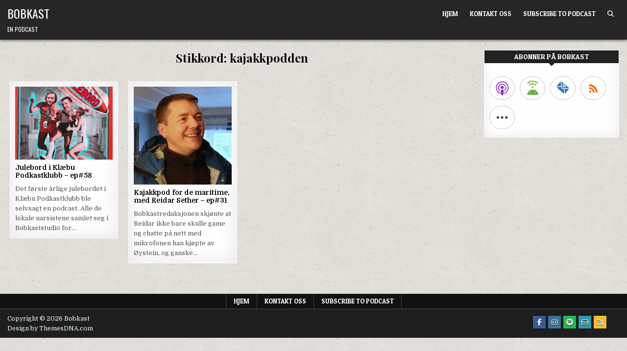

--- FILE ---
content_type: text/html; charset=UTF-8
request_url: http://bobkast.bjonnes.net/tag/kajakkpodden/
body_size: 8789
content:
<!DOCTYPE html>
<html lang="nb-NO">
<head>
<meta charset="UTF-8">
<meta name="viewport" content="width=device-width, initial-scale=1.0">
<link rel="profile" href="http://gmpg.org/xfn/11">
<title>kajakkpodden &#8211; Bobkast</title>
<meta name='robots' content='max-image-preview:large' />
<link rel='dns-prefetch' href='//fonts.googleapis.com' />
<style id='wp-img-auto-sizes-contain-inline-css' type='text/css'>
img:is([sizes=auto i],[sizes^="auto," i]){contain-intrinsic-size:3000px 1500px}
/*# sourceURL=wp-img-auto-sizes-contain-inline-css */
</style>
<style id='wp-emoji-styles-inline-css' type='text/css'>

	img.wp-smiley, img.emoji {
		display: inline !important;
		border: none !important;
		box-shadow: none !important;
		height: 1em !important;
		width: 1em !important;
		margin: 0 0.07em !important;
		vertical-align: -0.1em !important;
		background: none !important;
		padding: 0 !important;
	}
/*# sourceURL=wp-emoji-styles-inline-css */
</style>
<link rel='stylesheet' id='wp-block-library-css' href='http://bobkast.bjonnes.net/wp-includes/css/dist/block-library/style.min.css?ver=6.9' type='text/css' media='all' />
<style id='wp-block-media-text-inline-css' type='text/css'>
.wp-block-media-text{box-sizing:border-box;
  /*!rtl:begin:ignore*/direction:ltr;
  /*!rtl:end:ignore*/display:grid;grid-template-columns:50% 1fr;grid-template-rows:auto}.wp-block-media-text.has-media-on-the-right{grid-template-columns:1fr 50%}.wp-block-media-text.is-vertically-aligned-top>.wp-block-media-text__content,.wp-block-media-text.is-vertically-aligned-top>.wp-block-media-text__media{align-self:start}.wp-block-media-text.is-vertically-aligned-center>.wp-block-media-text__content,.wp-block-media-text.is-vertically-aligned-center>.wp-block-media-text__media,.wp-block-media-text>.wp-block-media-text__content,.wp-block-media-text>.wp-block-media-text__media{align-self:center}.wp-block-media-text.is-vertically-aligned-bottom>.wp-block-media-text__content,.wp-block-media-text.is-vertically-aligned-bottom>.wp-block-media-text__media{align-self:end}.wp-block-media-text>.wp-block-media-text__media{
  /*!rtl:begin:ignore*/grid-column:1;grid-row:1;
  /*!rtl:end:ignore*/margin:0}.wp-block-media-text>.wp-block-media-text__content{direction:ltr;
  /*!rtl:begin:ignore*/grid-column:2;grid-row:1;
  /*!rtl:end:ignore*/padding:0 8%;word-break:break-word}.wp-block-media-text.has-media-on-the-right>.wp-block-media-text__media{
  /*!rtl:begin:ignore*/grid-column:2;grid-row:1
  /*!rtl:end:ignore*/}.wp-block-media-text.has-media-on-the-right>.wp-block-media-text__content{
  /*!rtl:begin:ignore*/grid-column:1;grid-row:1
  /*!rtl:end:ignore*/}.wp-block-media-text__media a{display:block}.wp-block-media-text__media img,.wp-block-media-text__media video{height:auto;max-width:unset;vertical-align:middle;width:100%}.wp-block-media-text.is-image-fill>.wp-block-media-text__media{background-size:cover;height:100%;min-height:250px}.wp-block-media-text.is-image-fill>.wp-block-media-text__media>a{display:block;height:100%}.wp-block-media-text.is-image-fill>.wp-block-media-text__media img{height:1px;margin:-1px;overflow:hidden;padding:0;position:absolute;width:1px;clip:rect(0,0,0,0);border:0}.wp-block-media-text.is-image-fill-element>.wp-block-media-text__media{height:100%;min-height:250px}.wp-block-media-text.is-image-fill-element>.wp-block-media-text__media>a{display:block;height:100%}.wp-block-media-text.is-image-fill-element>.wp-block-media-text__media img{height:100%;object-fit:cover;width:100%}@media (max-width:600px){.wp-block-media-text.is-stacked-on-mobile{grid-template-columns:100%!important}.wp-block-media-text.is-stacked-on-mobile>.wp-block-media-text__media{grid-column:1;grid-row:1}.wp-block-media-text.is-stacked-on-mobile>.wp-block-media-text__content{grid-column:1;grid-row:2}}
/*# sourceURL=http://bobkast.bjonnes.net/wp-includes/blocks/media-text/style.min.css */
</style>
<style id='wp-block-paragraph-inline-css' type='text/css'>
.is-small-text{font-size:.875em}.is-regular-text{font-size:1em}.is-large-text{font-size:2.25em}.is-larger-text{font-size:3em}.has-drop-cap:not(:focus):first-letter{float:left;font-size:8.4em;font-style:normal;font-weight:100;line-height:.68;margin:.05em .1em 0 0;text-transform:uppercase}body.rtl .has-drop-cap:not(:focus):first-letter{float:none;margin-left:.1em}p.has-drop-cap.has-background{overflow:hidden}:root :where(p.has-background){padding:1.25em 2.375em}:where(p.has-text-color:not(.has-link-color)) a{color:inherit}p.has-text-align-left[style*="writing-mode:vertical-lr"],p.has-text-align-right[style*="writing-mode:vertical-rl"]{rotate:180deg}
/*# sourceURL=http://bobkast.bjonnes.net/wp-includes/blocks/paragraph/style.min.css */
</style>
<style id='global-styles-inline-css' type='text/css'>
:root{--wp--preset--aspect-ratio--square: 1;--wp--preset--aspect-ratio--4-3: 4/3;--wp--preset--aspect-ratio--3-4: 3/4;--wp--preset--aspect-ratio--3-2: 3/2;--wp--preset--aspect-ratio--2-3: 2/3;--wp--preset--aspect-ratio--16-9: 16/9;--wp--preset--aspect-ratio--9-16: 9/16;--wp--preset--color--black: #000000;--wp--preset--color--cyan-bluish-gray: #abb8c3;--wp--preset--color--white: #ffffff;--wp--preset--color--pale-pink: #f78da7;--wp--preset--color--vivid-red: #cf2e2e;--wp--preset--color--luminous-vivid-orange: #ff6900;--wp--preset--color--luminous-vivid-amber: #fcb900;--wp--preset--color--light-green-cyan: #7bdcb5;--wp--preset--color--vivid-green-cyan: #00d084;--wp--preset--color--pale-cyan-blue: #8ed1fc;--wp--preset--color--vivid-cyan-blue: #0693e3;--wp--preset--color--vivid-purple: #9b51e0;--wp--preset--gradient--vivid-cyan-blue-to-vivid-purple: linear-gradient(135deg,rgb(6,147,227) 0%,rgb(155,81,224) 100%);--wp--preset--gradient--light-green-cyan-to-vivid-green-cyan: linear-gradient(135deg,rgb(122,220,180) 0%,rgb(0,208,130) 100%);--wp--preset--gradient--luminous-vivid-amber-to-luminous-vivid-orange: linear-gradient(135deg,rgb(252,185,0) 0%,rgb(255,105,0) 100%);--wp--preset--gradient--luminous-vivid-orange-to-vivid-red: linear-gradient(135deg,rgb(255,105,0) 0%,rgb(207,46,46) 100%);--wp--preset--gradient--very-light-gray-to-cyan-bluish-gray: linear-gradient(135deg,rgb(238,238,238) 0%,rgb(169,184,195) 100%);--wp--preset--gradient--cool-to-warm-spectrum: linear-gradient(135deg,rgb(74,234,220) 0%,rgb(151,120,209) 20%,rgb(207,42,186) 40%,rgb(238,44,130) 60%,rgb(251,105,98) 80%,rgb(254,248,76) 100%);--wp--preset--gradient--blush-light-purple: linear-gradient(135deg,rgb(255,206,236) 0%,rgb(152,150,240) 100%);--wp--preset--gradient--blush-bordeaux: linear-gradient(135deg,rgb(254,205,165) 0%,rgb(254,45,45) 50%,rgb(107,0,62) 100%);--wp--preset--gradient--luminous-dusk: linear-gradient(135deg,rgb(255,203,112) 0%,rgb(199,81,192) 50%,rgb(65,88,208) 100%);--wp--preset--gradient--pale-ocean: linear-gradient(135deg,rgb(255,245,203) 0%,rgb(182,227,212) 50%,rgb(51,167,181) 100%);--wp--preset--gradient--electric-grass: linear-gradient(135deg,rgb(202,248,128) 0%,rgb(113,206,126) 100%);--wp--preset--gradient--midnight: linear-gradient(135deg,rgb(2,3,129) 0%,rgb(40,116,252) 100%);--wp--preset--font-size--small: 13px;--wp--preset--font-size--medium: 20px;--wp--preset--font-size--large: 36px;--wp--preset--font-size--x-large: 42px;--wp--preset--spacing--20: 0.44rem;--wp--preset--spacing--30: 0.67rem;--wp--preset--spacing--40: 1rem;--wp--preset--spacing--50: 1.5rem;--wp--preset--spacing--60: 2.25rem;--wp--preset--spacing--70: 3.38rem;--wp--preset--spacing--80: 5.06rem;--wp--preset--shadow--natural: 6px 6px 9px rgba(0, 0, 0, 0.2);--wp--preset--shadow--deep: 12px 12px 50px rgba(0, 0, 0, 0.4);--wp--preset--shadow--sharp: 6px 6px 0px rgba(0, 0, 0, 0.2);--wp--preset--shadow--outlined: 6px 6px 0px -3px rgb(255, 255, 255), 6px 6px rgb(0, 0, 0);--wp--preset--shadow--crisp: 6px 6px 0px rgb(0, 0, 0);}:where(.is-layout-flex){gap: 0.5em;}:where(.is-layout-grid){gap: 0.5em;}body .is-layout-flex{display: flex;}.is-layout-flex{flex-wrap: wrap;align-items: center;}.is-layout-flex > :is(*, div){margin: 0;}body .is-layout-grid{display: grid;}.is-layout-grid > :is(*, div){margin: 0;}:where(.wp-block-columns.is-layout-flex){gap: 2em;}:where(.wp-block-columns.is-layout-grid){gap: 2em;}:where(.wp-block-post-template.is-layout-flex){gap: 1.25em;}:where(.wp-block-post-template.is-layout-grid){gap: 1.25em;}.has-black-color{color: var(--wp--preset--color--black) !important;}.has-cyan-bluish-gray-color{color: var(--wp--preset--color--cyan-bluish-gray) !important;}.has-white-color{color: var(--wp--preset--color--white) !important;}.has-pale-pink-color{color: var(--wp--preset--color--pale-pink) !important;}.has-vivid-red-color{color: var(--wp--preset--color--vivid-red) !important;}.has-luminous-vivid-orange-color{color: var(--wp--preset--color--luminous-vivid-orange) !important;}.has-luminous-vivid-amber-color{color: var(--wp--preset--color--luminous-vivid-amber) !important;}.has-light-green-cyan-color{color: var(--wp--preset--color--light-green-cyan) !important;}.has-vivid-green-cyan-color{color: var(--wp--preset--color--vivid-green-cyan) !important;}.has-pale-cyan-blue-color{color: var(--wp--preset--color--pale-cyan-blue) !important;}.has-vivid-cyan-blue-color{color: var(--wp--preset--color--vivid-cyan-blue) !important;}.has-vivid-purple-color{color: var(--wp--preset--color--vivid-purple) !important;}.has-black-background-color{background-color: var(--wp--preset--color--black) !important;}.has-cyan-bluish-gray-background-color{background-color: var(--wp--preset--color--cyan-bluish-gray) !important;}.has-white-background-color{background-color: var(--wp--preset--color--white) !important;}.has-pale-pink-background-color{background-color: var(--wp--preset--color--pale-pink) !important;}.has-vivid-red-background-color{background-color: var(--wp--preset--color--vivid-red) !important;}.has-luminous-vivid-orange-background-color{background-color: var(--wp--preset--color--luminous-vivid-orange) !important;}.has-luminous-vivid-amber-background-color{background-color: var(--wp--preset--color--luminous-vivid-amber) !important;}.has-light-green-cyan-background-color{background-color: var(--wp--preset--color--light-green-cyan) !important;}.has-vivid-green-cyan-background-color{background-color: var(--wp--preset--color--vivid-green-cyan) !important;}.has-pale-cyan-blue-background-color{background-color: var(--wp--preset--color--pale-cyan-blue) !important;}.has-vivid-cyan-blue-background-color{background-color: var(--wp--preset--color--vivid-cyan-blue) !important;}.has-vivid-purple-background-color{background-color: var(--wp--preset--color--vivid-purple) !important;}.has-black-border-color{border-color: var(--wp--preset--color--black) !important;}.has-cyan-bluish-gray-border-color{border-color: var(--wp--preset--color--cyan-bluish-gray) !important;}.has-white-border-color{border-color: var(--wp--preset--color--white) !important;}.has-pale-pink-border-color{border-color: var(--wp--preset--color--pale-pink) !important;}.has-vivid-red-border-color{border-color: var(--wp--preset--color--vivid-red) !important;}.has-luminous-vivid-orange-border-color{border-color: var(--wp--preset--color--luminous-vivid-orange) !important;}.has-luminous-vivid-amber-border-color{border-color: var(--wp--preset--color--luminous-vivid-amber) !important;}.has-light-green-cyan-border-color{border-color: var(--wp--preset--color--light-green-cyan) !important;}.has-vivid-green-cyan-border-color{border-color: var(--wp--preset--color--vivid-green-cyan) !important;}.has-pale-cyan-blue-border-color{border-color: var(--wp--preset--color--pale-cyan-blue) !important;}.has-vivid-cyan-blue-border-color{border-color: var(--wp--preset--color--vivid-cyan-blue) !important;}.has-vivid-purple-border-color{border-color: var(--wp--preset--color--vivid-purple) !important;}.has-vivid-cyan-blue-to-vivid-purple-gradient-background{background: var(--wp--preset--gradient--vivid-cyan-blue-to-vivid-purple) !important;}.has-light-green-cyan-to-vivid-green-cyan-gradient-background{background: var(--wp--preset--gradient--light-green-cyan-to-vivid-green-cyan) !important;}.has-luminous-vivid-amber-to-luminous-vivid-orange-gradient-background{background: var(--wp--preset--gradient--luminous-vivid-amber-to-luminous-vivid-orange) !important;}.has-luminous-vivid-orange-to-vivid-red-gradient-background{background: var(--wp--preset--gradient--luminous-vivid-orange-to-vivid-red) !important;}.has-very-light-gray-to-cyan-bluish-gray-gradient-background{background: var(--wp--preset--gradient--very-light-gray-to-cyan-bluish-gray) !important;}.has-cool-to-warm-spectrum-gradient-background{background: var(--wp--preset--gradient--cool-to-warm-spectrum) !important;}.has-blush-light-purple-gradient-background{background: var(--wp--preset--gradient--blush-light-purple) !important;}.has-blush-bordeaux-gradient-background{background: var(--wp--preset--gradient--blush-bordeaux) !important;}.has-luminous-dusk-gradient-background{background: var(--wp--preset--gradient--luminous-dusk) !important;}.has-pale-ocean-gradient-background{background: var(--wp--preset--gradient--pale-ocean) !important;}.has-electric-grass-gradient-background{background: var(--wp--preset--gradient--electric-grass) !important;}.has-midnight-gradient-background{background: var(--wp--preset--gradient--midnight) !important;}.has-small-font-size{font-size: var(--wp--preset--font-size--small) !important;}.has-medium-font-size{font-size: var(--wp--preset--font-size--medium) !important;}.has-large-font-size{font-size: var(--wp--preset--font-size--large) !important;}.has-x-large-font-size{font-size: var(--wp--preset--font-size--x-large) !important;}
/*# sourceURL=global-styles-inline-css */
</style>

<style id='classic-theme-styles-inline-css' type='text/css'>
/*! This file is auto-generated */
.wp-block-button__link{color:#fff;background-color:#32373c;border-radius:9999px;box-shadow:none;text-decoration:none;padding:calc(.667em + 2px) calc(1.333em + 2px);font-size:1.125em}.wp-block-file__button{background:#32373c;color:#fff;text-decoration:none}
/*# sourceURL=/wp-includes/css/classic-themes.min.css */
</style>
<link rel='stylesheet' id='gridme-maincss-css' href='http://bobkast.bjonnes.net/wp-content/themes/gridme/style.css' type='text/css' media='all' />
<link rel='stylesheet' id='fontawesome-css' href='http://bobkast.bjonnes.net/wp-content/themes/gridme/assets/css/all.min.css' type='text/css' media='all' />
<link rel='stylesheet' id='gridme-webfont-css' href='//fonts.googleapis.com/css?family=Playfair+Display:400,400i,700,700i|Domine:400,700|Oswald:400,700|Patua+One&#038;display=swap' type='text/css' media='all' />
<script type="text/javascript" src="http://bobkast.bjonnes.net/wp-includes/js/jquery/jquery.min.js?ver=3.7.1" id="jquery-core-js"></script>
<script type="text/javascript" src="http://bobkast.bjonnes.net/wp-includes/js/jquery/jquery-migrate.min.js?ver=3.4.1" id="jquery-migrate-js"></script>
<link rel="https://api.w.org/" href="http://bobkast.bjonnes.net/wp-json/" /><link rel="alternate" title="JSON" type="application/json" href="http://bobkast.bjonnes.net/wp-json/wp/v2/tags/337" /><link rel="EditURI" type="application/rsd+xml" title="RSD" href="http://bobkast.bjonnes.net/xmlrpc.php?rsd" />
<meta name="generator" content="WordPress 6.9" />
            <script type="text/javascript"><!--
                                function powerpress_pinw(pinw_url){window.open(pinw_url, 'PowerPressPlayer','toolbar=0,status=0,resizable=1,width=460,height=320');	return false;}
                //-->

                // tabnab protection
                window.addEventListener('load', function () {
                    // make all links have rel="noopener noreferrer"
                    document.querySelectorAll('a[target="_blank"]').forEach(link => {
                        link.setAttribute('rel', 'noopener noreferrer');
                    });
                });
            </script>
            
<style type="text/css" xmlns="http://www.w3.org/1999/html">

/*
PowerPress subscribe sidebar widget
*/
.widget-area .widget_powerpress_subscribe h2,
.widget-area .widget_powerpress_subscribe h3,
.widget-area .widget_powerpress_subscribe h4,
.widget_powerpress_subscribe h2,
.widget_powerpress_subscribe h3,
.widget_powerpress_subscribe h4 {
	margin-bottom: 0;
	padding-bottom: 0;
}
</style>
    <style type="text/css">
            .gridme-site-title, .gridme-site-title a, .gridme-site-title a:hover, .gridme-site-title a:focus, .gridme-site-title a:active, .gridme-site-description {color: #ffffff;}
        </style>
    <style type="text/css" id="custom-background-css">
body.custom-background { background-image: url("http://bobkast.bjonnes.net/wp-content/themes/gridme/assets/images/background.png"); background-position: left top; background-size: auto; background-repeat: repeat; background-attachment: fixed; }
</style>
	<link rel='stylesheet' id='powerpress_subscribe_widget_modern-css' href='http://bobkast.bjonnes.net/wp-content/plugins/powerpress/css/subscribe-widget.min.css?ver=11.15.10' type='text/css' media='all' />
</head>

<body class="archive tag tag-kajakkpodden tag-337 custom-background wp-theme-gridme gridme-group-blog gridme-animated gridme-fadein gridme-theme-is-active gridme-layout-type-full gridme-masonry-inactive gridme-header-menu-active gridme-primary-menu-active gridme-primary-mobile-menu-active gridme-secondary-menu-active gridme-secondary-mobile-menu-active gridme-secondary-menu-centered gridme-footer-social-buttons-active gridme-uc-links" id="gridme-site-body" itemscope="itemscope" itemtype="http://schema.org/WebPage">
<a class="skip-link screen-reader-text" href="#gridme-content-wrapper">Skip to content</a>



<div class="gridme-site-header gridme-container" id="gridme-header" itemscope="itemscope" itemtype="http://schema.org/WPHeader" role="banner">
<div class="gridme-head-content gridme-clearfix" id="gridme-head-content">

<div class="gridme-header-inside gridme-clearfix">
<div class="gridme-header-inside-content gridme-clearfix">
<div class="gridme-outer-wrapper">
<div class="gridme-header-inside-container">

<div class="gridme-logo">
    <div class="site-branding">
                  <p class="gridme-site-title"><a href="http://bobkast.bjonnes.net/" rel="home">Bobkast</a></p>
            <p class="gridme-site-description">En podcast</p>        </div>
</div>

<div class="gridme-header-menu">
<div class="gridme-container gridme-primary-menu-container gridme-clearfix">
<div class="gridme-primary-menu-container-inside gridme-clearfix">
<nav class="gridme-nav-primary" id="gridme-primary-navigation" itemscope="itemscope" itemtype="http://schema.org/SiteNavigationElement" role="navigation" aria-label="Primary Menu">
<button class="gridme-primary-responsive-menu-icon" aria-controls="gridme-menu-primary-navigation" aria-expanded="false">Menu</button>
<ul id="gridme-menu-primary-navigation" class="gridme-primary-nav-menu gridme-menu-primary gridme-clearfix"><li id="menu-item-15" class="menu-item menu-item-type-custom menu-item-object-custom menu-item-home menu-item-15"><a href="http://bobkast.bjonnes.net/">Hjem</a></li>
<li id="menu-item-18" class="menu-item menu-item-type-post_type menu-item-object-page menu-item-18"><a href="http://bobkast.bjonnes.net/kontakt-oss/">Kontakt oss</a></li>
<li id="menu-item-53" class="menu-item menu-item-type-post_type menu-item-object-page menu-item-53"><a href="http://bobkast.bjonnes.net/subscribe-to-podcast/">Subscribe to Podcast</a></li>
<li class="gridme-header-icon-search-item"><a href="#" aria-label="Search Button" class="gridme-header-icon-search"><i class="fas fa-search" aria-hidden="true" title="Search"></i></a></li></ul></nav>
</div>
</div>
</div>

</div>
</div>
</div>
</div>

</div><!--/#gridme-head-content -->
</div><!--/#gridme-header -->

<div id="gridme-search-overlay-wrap" class="gridme-search-overlay">
  <div class="gridme-search-overlay-content">
    
<form role="search" method="get" class="gridme-search-form" action="http://bobkast.bjonnes.net/">
<label>
    <span class="gridme-sr-only">Search for:</span>
    <input type="search" class="gridme-search-field" placeholder="Search &hellip;" value="" name="s" />
</label>
<input type="submit" class="gridme-search-submit" value="&#xf002;" />
</form>  </div>
  <button class="gridme-search-closebtn" aria-label="Close Search" title="Close Search">&#xD7;</button>
</div>


<div id="gridme-header-end"></div>




<div class="gridme-outer-wrapper" id="gridme-wrapper-outside">

<div class="gridme-container gridme-clearfix" id="gridme-wrapper">
<div class="gridme-content-wrapper gridme-clearfix" id="gridme-content-wrapper">
<div class="gridme-main-wrapper gridme-clearfix" id="gridme-main-wrapper" itemscope="itemscope" itemtype="http://schema.org/Blog" role="main">
<div class="theiaStickySidebar">
<div class="gridme-main-wrapper-inside gridme-clearfix">




<div class="gridme-posts-wrapper" id="gridme-posts-wrapper">

<div class="gridme-page-header-outside">
<header class="gridme-page-header">
<div class="gridme-page-header-inside">
<h1 class="page-title">Stikkord: <span>kajakkpodden</span></h1></div>
</header>
</div>

<div class="gridme-posts-content">


    <div class="gridme-posts gridme-posts-grid">
    
        
<div id="post-583" class="gridme-grid-post gridme-4-col">
<div class="gridme-grid-post-inside">

                <div class="gridme-grid-post-thumbnail gridme-grid-post-block">
                <a href="http://bobkast.bjonnes.net/julebord-i-klaebu-podkastklubb-ep58/" class="gridme-grid-post-thumbnail-link" title="Permanent Link to Julebord i Klæbu Podkastklubb &#8211; ep#58"><img width="480" height="360" src="http://bobkast.bjonnes.net/wp-content/uploads/Cover-Julebord-480x360.jpg" class="gridme-grid-post-thumbnail-img wp-post-image" alt="" title="Julebord i Klæbu Podkastklubb &#8211; ep#58" decoding="async" fetchpriority="high" /></a>
                                        <div class="gridme-grid-post-categories"><span class="gridme-sr-only">Posted in </span><a href="http://bobkast.bjonnes.net/category/podcast/" rel="category tag">Podcast</a></div>            </div>
        
    
    <div class="gridme-grid-post-details gridme-grid-post-block">
    <h3 class="gridme-grid-post-title"><a href="http://bobkast.bjonnes.net/julebord-i-klaebu-podkastklubb-ep58/" rel="bookmark">Julebord i Klæbu Podkastklubb &#8211; ep#58</a></h3>
    <div class="gridme-grid-post-snippet"><div class="gridme-grid-post-snippet-inside"><p>Det første årlige julebordet i Klæbu Podkastklubb ble selvsagt en podcast. Alle de lokale narsistene samlet seg i Bobkaststudio for&#8230;</p>
</div></div>    </div>

    
            
</div>
</div>
    
        
<div id="post-326" class="gridme-grid-post gridme-4-col">
<div class="gridme-grid-post-inside">

                <div class="gridme-grid-post-thumbnail gridme-grid-post-block">
                <a href="http://bobkast.bjonnes.net/kajakkpod-for-de-maritime-med-reidar-sether-ep31/" class="gridme-grid-post-thumbnail-link" title="Permanent Link to Kajakkpod for de maritime, med Reidar Sether &#8211; ep#31"><img width="359" height="360" src="http://bobkast.bjonnes.net/wp-content/uploads/IMG_7412-kvadrat-scaled.jpg" class="gridme-grid-post-thumbnail-img wp-post-image" alt="" title="Kajakkpod for de maritime, med Reidar Sether &#8211; ep#31" decoding="async" srcset="http://bobkast.bjonnes.net/wp-content/uploads/IMG_7412-kvadrat-scaled.jpg 2552w, http://bobkast.bjonnes.net/wp-content/uploads/IMG_7412-kvadrat-300x300.jpg 300w, http://bobkast.bjonnes.net/wp-content/uploads/IMG_7412-kvadrat-1021x1024.jpg 1021w, http://bobkast.bjonnes.net/wp-content/uploads/IMG_7412-kvadrat-150x150.jpg 150w, http://bobkast.bjonnes.net/wp-content/uploads/IMG_7412-kvadrat-768x770.jpg 768w, http://bobkast.bjonnes.net/wp-content/uploads/IMG_7412-kvadrat-1531x1536.jpg 1531w, http://bobkast.bjonnes.net/wp-content/uploads/IMG_7412-kvadrat-2042x2048.jpg 2042w, http://bobkast.bjonnes.net/wp-content/uploads/IMG_7412-kvadrat-1200x1204.jpg 1200w, http://bobkast.bjonnes.net/wp-content/uploads/IMG_7412-kvadrat-1980x1986.jpg 1980w" sizes="(max-width: 359px) 100vw, 359px" /></a>
                                        <div class="gridme-grid-post-categories"><span class="gridme-sr-only">Posted in </span><a href="http://bobkast.bjonnes.net/category/podcast/" rel="category tag">Podcast</a></div>            </div>
        
    
    <div class="gridme-grid-post-details gridme-grid-post-block">
    <h3 class="gridme-grid-post-title"><a href="http://bobkast.bjonnes.net/kajakkpod-for-de-maritime-med-reidar-sether-ep31/" rel="bookmark">Kajakkpod for de maritime, med Reidar Sether &#8211; ep#31</a></h3>
    <div class="gridme-grid-post-snippet"><div class="gridme-grid-post-snippet-inside"><p>Bobkastredaksjonen skjønte at Reidar ikke bare skulle game og chatte på nett med mikrofonen han kjøpte av Øystein, og ganske&#8230;</p>
</div></div>    </div>

    
            
</div>
</div>
        </div>
    <div class="clear"></div>

    

</div>

</div><!--/#gridme-posts-wrapper -->




</div>
</div>
</div><!-- /#gridme-main-wrapper -->


<div class="gridme-sidebar-one-wrapper gridme-sidebar-widget-areas gridme-clearfix" id="gridme-sidebar-one-wrapper" itemscope="itemscope" itemtype="http://schema.org/WPSideBar" role="complementary">
<div class="theiaStickySidebar">
<div class="gridme-sidebar-one-wrapper-inside gridme-clearfix">

<div id="powerpress_subscribe-3" class="gridme-side-widget widget gridme-widget-box widget_powerpress_subscribe"><div class="gridme-widget-box-inside"><div class="gridme-widget-header"><h2 class="gridme-widget-title"><span class="gridme-widget-title-inside">Abonner på Bobkast</span></h2></div><div class="pp-ssb-widget pp-ssb-widget-modern pp-ssb-widget-include"><a href="https://podcasts.apple.com/no/podcast/bobkast/id1492460412?mt=2&#038;ls=1" class="pp-ssb-btn horizontal pp-ssb-itunes" target="_blank" title="Subscribe on Apple Podcasts"><span class="pp-ssb-ic"></span><span class="pp-ssb-text">Apple Podcasts</span></a><a href="http://subscribeonandroid.com/bobkast.bjonnes.net/feed/podcast/" class="pp-ssb-btn  horizontal pp-ssb-android" target="_blank" title="Subscribe on Android"><span class="pp-ssb-ic"></span><span class="pp-ssb-text">Android</span></a><a href="http://subscribebyemail.com/bobkast.bjonnes.net/feed/podcast/" class="pp-ssb-btn  horizontal  pp-ssb-email" target="_blank" title="Subscribe by Email"><span class="pp-ssb-ic"></span><span class="pp-ssb-text">by Email</span></a><a href="http://bobkast.bjonnes.net/feed/podcast/" class="pp-ssb-btn horizontal pp-ssb-rss" target="_blank" title="Subscribe via RSS"><span class="pp-ssb-ic"></span><span class="pp-ssb-text">RSS</span></a><a href="http://bobkast.bjonnes.net/subscribe-to-podcast/" class="pp-ssb-btn horizontal pp-ssb-more" target="_blank" title="More Subscribe Options"><span class="pp-ssb-ic"></span><span class="pp-ssb-text">More Subscribe Options</span></a></div></div></div>
</div>
</div>
</div><!-- /#gridme-sidebar-one-wrapper-->

</div>

</div><!--/#gridme-content-wrapper -->
</div><!--/#gridme-wrapper -->




<div class="gridme-container gridme-secondary-menu-container gridme-clearfix">
<div class="gridme-secondary-menu-container-inside gridme-clearfix">
<nav class="gridme-nav-secondary" id="gridme-secondary-navigation" itemscope="itemscope" itemtype="http://schema.org/SiteNavigationElement" role="navigation" aria-label="Secondary Menu">
<div class="gridme-outer-wrapper">
<button class="gridme-secondary-responsive-menu-icon" aria-controls="gridme-menu-secondary-navigation" aria-expanded="false">Menu</button>
<ul id="gridme-menu-secondary-navigation" class="gridme-secondary-nav-menu gridme-menu-secondary"><li ><a href="http://bobkast.bjonnes.net/">Hjem</a></li><li class="page_item page-item-8"><a href="http://bobkast.bjonnes.net/kontakt-oss/">Kontakt oss</a></li><li class="page_item page-item-52"><a href="http://bobkast.bjonnes.net/subscribe-to-podcast/">Subscribe to Podcast</a></li></ul></div>
</nav>
</div>
</div>


<div class='gridme-clearfix' id='gridme-copyright-area'>
<div class='gridme-copyright-area-inside gridme-container'>
<div class="gridme-outer-wrapper">

<div class='gridme-copyright-area-inside-content gridme-clearfix'>

<div class='gridme-copyright-area-inside-left'>
  <p class='gridme-copyright'>Copyright &copy; 2026 Bobkast</p>
<p class='gridme-credit'><a href="https://themesdna.com/">Design by ThemesDNA.com</a></p>
</div>

<div class='gridme-copyright-area-inside-right'>

<div class='gridme-footer-social-icons'>
                    <a href="https://www.facebook.com/bobkastpodcast" target="_blank" rel="nofollow" class="gridme-footer-social-icon-facebook" aria-label="Facebook Button"><i class="fab fa-facebook-f" aria-hidden="true" title="Facebook"></i></a>                            <a href="https://www.instagram.com/bobkastpodcast/" target="_blank" rel="nofollow" class="gridme-footer-social-icon-instagram" aria-label="Instagram Button"><i class="fab fa-instagram" aria-hidden="true" title="Instagram"></i></a>                                                                                                                           <a href="https://open.spotify.com/show/3FH4put7VFHpRjWHmxM3Zh" target="_blank" rel="nofollow" class="gridme-footer-social-icon-spotify" aria-label="Spotify Button"><i class="fab fa-spotify" aria-hidden="true" title="Spotify"></i></a>                                                                                                                                            <a href="mailto:bjonnes@gmail.com" class="gridme-footer-social-icon-email" aria-label="Email Us Button"><i class="far fa-envelope" aria-hidden="true" title="Email Us"></i></a>                <a href="http://bobkast.bjonnes.net/feed/podcast/" target="_blank" rel="nofollow" class="gridme-footer-social-icon-rss" aria-label="RSS Button"><i class="fas fa-rss" aria-hidden="true" title="RSS"></i></a>    </div>

</div>

</div>

</div>
</div>
</div><!--/#gridme-copyright-area -->


<button class="gridme-scroll-top" title="Scroll to Top"><i class="fas fa-arrow-up" aria-hidden="true"></i><span class="gridme-sr-only">Scroll to Top</span></button>

<script type="speculationrules">
{"prefetch":[{"source":"document","where":{"and":[{"href_matches":"/*"},{"not":{"href_matches":["/wp-*.php","/wp-admin/*","/wp-content/uploads/*","/wp-content/*","/wp-content/plugins/*","/wp-content/themes/gridme/*","/*\\?(.+)"]}},{"not":{"selector_matches":"a[rel~=\"nofollow\"]"}},{"not":{"selector_matches":".no-prefetch, .no-prefetch a"}}]},"eagerness":"conservative"}]}
</script>

			<script>(function(d, s, id) {
			var js, fjs = d.getElementsByTagName(s)[0];
			js = d.createElement(s); js.id = id;
			js.src = 'https://connect.facebook.net/nb_NO/sdk/xfbml.customerchat.js#xfbml=1&version=v6.0&autoLogAppEvents=1'
			fjs.parentNode.insertBefore(js, fjs);
			}(document, 'script', 'facebook-jssdk'));</script>
			<div class="fb-customerchat" attribution="wordpress" attribution_version="2.3" page_id="113436303541428"></div>

			<script type="text/javascript" src="http://bobkast.bjonnes.net/wp-content/themes/gridme/assets/js/jquery.fitvids.min.js" id="fitvids-js"></script>
<script type="text/javascript" src="http://bobkast.bjonnes.net/wp-content/themes/gridme/assets/js/ResizeSensor.min.js" id="ResizeSensor-js"></script>
<script type="text/javascript" src="http://bobkast.bjonnes.net/wp-content/themes/gridme/assets/js/theia-sticky-sidebar.min.js" id="theia-sticky-sidebar-js"></script>
<script type="text/javascript" src="http://bobkast.bjonnes.net/wp-content/themes/gridme/assets/js/navigation.js" id="gridme-navigation-js"></script>
<script type="text/javascript" src="http://bobkast.bjonnes.net/wp-content/themes/gridme/assets/js/skip-link-focus-fix.js" id="gridme-skip-link-focus-fix-js"></script>
<script type="text/javascript" src="http://bobkast.bjonnes.net/wp-includes/js/imagesloaded.min.js?ver=5.0.0" id="imagesloaded-js"></script>
<script type="text/javascript" id="gridme-customjs-js-extra">
/* <![CDATA[ */
var gridme_ajax_object = {"ajaxurl":"http://bobkast.bjonnes.net/wp-admin/admin-ajax.php","primary_menu_active":"1","secondary_menu_active":"1","primary_mobile_menu_active":"1","secondary_mobile_menu_active":"1","sticky_header_active":"1","sticky_header_mobile_active":"","sticky_sidebar_active":"1","fitvids_active":"1","columnwidth":".gridme-4-col-sizer","gutter":".gridme-4-col-gutter"};
//# sourceURL=gridme-customjs-js-extra
/* ]]> */
</script>
<script type="text/javascript" src="http://bobkast.bjonnes.net/wp-content/themes/gridme/assets/js/custom.js" id="gridme-customjs-js"></script>
<script type="text/javascript" id="gridme-html5shiv-js-js-extra">
/* <![CDATA[ */
var gridme_custom_script_vars = {"elements_name":"abbr article aside audio bdi canvas data datalist details dialog figcaption figure footer header hgroup main mark meter nav output picture progress section summary template time video"};
//# sourceURL=gridme-html5shiv-js-js-extra
/* ]]> */
</script>
<script type="text/javascript" src="http://bobkast.bjonnes.net/wp-content/themes/gridme/assets/js/html5shiv.js" id="gridme-html5shiv-js-js"></script>
<script id="wp-emoji-settings" type="application/json">
{"baseUrl":"https://s.w.org/images/core/emoji/17.0.2/72x72/","ext":".png","svgUrl":"https://s.w.org/images/core/emoji/17.0.2/svg/","svgExt":".svg","source":{"concatemoji":"http://bobkast.bjonnes.net/wp-includes/js/wp-emoji-release.min.js?ver=6.9"}}
</script>
<script type="module">
/* <![CDATA[ */
/*! This file is auto-generated */
const a=JSON.parse(document.getElementById("wp-emoji-settings").textContent),o=(window._wpemojiSettings=a,"wpEmojiSettingsSupports"),s=["flag","emoji"];function i(e){try{var t={supportTests:e,timestamp:(new Date).valueOf()};sessionStorage.setItem(o,JSON.stringify(t))}catch(e){}}function c(e,t,n){e.clearRect(0,0,e.canvas.width,e.canvas.height),e.fillText(t,0,0);t=new Uint32Array(e.getImageData(0,0,e.canvas.width,e.canvas.height).data);e.clearRect(0,0,e.canvas.width,e.canvas.height),e.fillText(n,0,0);const a=new Uint32Array(e.getImageData(0,0,e.canvas.width,e.canvas.height).data);return t.every((e,t)=>e===a[t])}function p(e,t){e.clearRect(0,0,e.canvas.width,e.canvas.height),e.fillText(t,0,0);var n=e.getImageData(16,16,1,1);for(let e=0;e<n.data.length;e++)if(0!==n.data[e])return!1;return!0}function u(e,t,n,a){switch(t){case"flag":return n(e,"\ud83c\udff3\ufe0f\u200d\u26a7\ufe0f","\ud83c\udff3\ufe0f\u200b\u26a7\ufe0f")?!1:!n(e,"\ud83c\udde8\ud83c\uddf6","\ud83c\udde8\u200b\ud83c\uddf6")&&!n(e,"\ud83c\udff4\udb40\udc67\udb40\udc62\udb40\udc65\udb40\udc6e\udb40\udc67\udb40\udc7f","\ud83c\udff4\u200b\udb40\udc67\u200b\udb40\udc62\u200b\udb40\udc65\u200b\udb40\udc6e\u200b\udb40\udc67\u200b\udb40\udc7f");case"emoji":return!a(e,"\ud83e\u1fac8")}return!1}function f(e,t,n,a){let r;const o=(r="undefined"!=typeof WorkerGlobalScope&&self instanceof WorkerGlobalScope?new OffscreenCanvas(300,150):document.createElement("canvas")).getContext("2d",{willReadFrequently:!0}),s=(o.textBaseline="top",o.font="600 32px Arial",{});return e.forEach(e=>{s[e]=t(o,e,n,a)}),s}function r(e){var t=document.createElement("script");t.src=e,t.defer=!0,document.head.appendChild(t)}a.supports={everything:!0,everythingExceptFlag:!0},new Promise(t=>{let n=function(){try{var e=JSON.parse(sessionStorage.getItem(o));if("object"==typeof e&&"number"==typeof e.timestamp&&(new Date).valueOf()<e.timestamp+604800&&"object"==typeof e.supportTests)return e.supportTests}catch(e){}return null}();if(!n){if("undefined"!=typeof Worker&&"undefined"!=typeof OffscreenCanvas&&"undefined"!=typeof URL&&URL.createObjectURL&&"undefined"!=typeof Blob)try{var e="postMessage("+f.toString()+"("+[JSON.stringify(s),u.toString(),c.toString(),p.toString()].join(",")+"));",a=new Blob([e],{type:"text/javascript"});const r=new Worker(URL.createObjectURL(a),{name:"wpTestEmojiSupports"});return void(r.onmessage=e=>{i(n=e.data),r.terminate(),t(n)})}catch(e){}i(n=f(s,u,c,p))}t(n)}).then(e=>{for(const n in e)a.supports[n]=e[n],a.supports.everything=a.supports.everything&&a.supports[n],"flag"!==n&&(a.supports.everythingExceptFlag=a.supports.everythingExceptFlag&&a.supports[n]);var t;a.supports.everythingExceptFlag=a.supports.everythingExceptFlag&&!a.supports.flag,a.supports.everything||((t=a.source||{}).concatemoji?r(t.concatemoji):t.wpemoji&&t.twemoji&&(r(t.twemoji),r(t.wpemoji)))});
//# sourceURL=http://bobkast.bjonnes.net/wp-includes/js/wp-emoji-loader.min.js
/* ]]> */
</script>
</body>
</html>